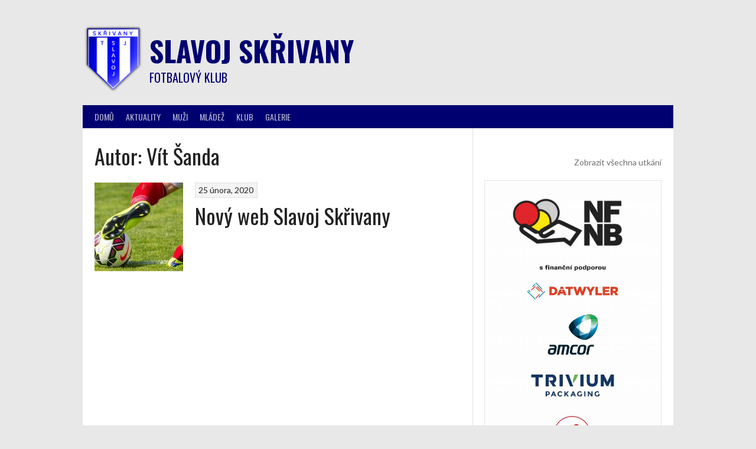

--- FILE ---
content_type: text/html; charset=UTF-8
request_url: https://slavojskrivany.cz/author/sanda-vitekgmail-com/
body_size: 9015
content:
<!DOCTYPE html>
<html lang="cs">
<head>
<meta charset="UTF-8">
<meta name="viewport" content="width=device-width, initial-scale=1">
<link rel="profile" href="https://gmpg.org/xfn/11">
<link rel="pingback" href="https://slavojskrivany.cz/xmlrpc.php">
<title>Vít Šanda &#8211; Slavoj Skřivany</title>
<link rel='dns-prefetch' href='//fonts.googleapis.com' />
<link rel='dns-prefetch' href='//s.w.org' />
<link rel="alternate" type="application/rss+xml" title="Slavoj Skřivany &raquo; RSS zdroj" href="https://slavojskrivany.cz/feed/" />
<link rel="alternate" type="application/rss+xml" title="Slavoj Skřivany &raquo; RSS komentářů" href="https://slavojskrivany.cz/comments/feed/" />
<link rel="alternate" type="application/rss+xml" title="Slavoj Skřivany &raquo; RSS pro autora Vít Šanda" href="https://slavojskrivany.cz/author/sanda-vitekgmail-com/feed/" />
		<script type="text/javascript">
			window._wpemojiSettings = {"baseUrl":"https:\/\/s.w.org\/images\/core\/emoji\/13.0.0\/72x72\/","ext":".png","svgUrl":"https:\/\/s.w.org\/images\/core\/emoji\/13.0.0\/svg\/","svgExt":".svg","source":{"concatemoji":"https:\/\/slavojskrivany.cz\/wp-includes\/js\/wp-emoji-release.min.js?ver=5.5.3"}};
			!function(e,a,t){var r,n,o,i,p=a.createElement("canvas"),s=p.getContext&&p.getContext("2d");function c(e,t){var a=String.fromCharCode;s.clearRect(0,0,p.width,p.height),s.fillText(a.apply(this,e),0,0);var r=p.toDataURL();return s.clearRect(0,0,p.width,p.height),s.fillText(a.apply(this,t),0,0),r===p.toDataURL()}function l(e){if(!s||!s.fillText)return!1;switch(s.textBaseline="top",s.font="600 32px Arial",e){case"flag":return!c([127987,65039,8205,9895,65039],[127987,65039,8203,9895,65039])&&(!c([55356,56826,55356,56819],[55356,56826,8203,55356,56819])&&!c([55356,57332,56128,56423,56128,56418,56128,56421,56128,56430,56128,56423,56128,56447],[55356,57332,8203,56128,56423,8203,56128,56418,8203,56128,56421,8203,56128,56430,8203,56128,56423,8203,56128,56447]));case"emoji":return!c([55357,56424,8205,55356,57212],[55357,56424,8203,55356,57212])}return!1}function d(e){var t=a.createElement("script");t.src=e,t.defer=t.type="text/javascript",a.getElementsByTagName("head")[0].appendChild(t)}for(i=Array("flag","emoji"),t.supports={everything:!0,everythingExceptFlag:!0},o=0;o<i.length;o++)t.supports[i[o]]=l(i[o]),t.supports.everything=t.supports.everything&&t.supports[i[o]],"flag"!==i[o]&&(t.supports.everythingExceptFlag=t.supports.everythingExceptFlag&&t.supports[i[o]]);t.supports.everythingExceptFlag=t.supports.everythingExceptFlag&&!t.supports.flag,t.DOMReady=!1,t.readyCallback=function(){t.DOMReady=!0},t.supports.everything||(n=function(){t.readyCallback()},a.addEventListener?(a.addEventListener("DOMContentLoaded",n,!1),e.addEventListener("load",n,!1)):(e.attachEvent("onload",n),a.attachEvent("onreadystatechange",function(){"complete"===a.readyState&&t.readyCallback()})),(r=t.source||{}).concatemoji?d(r.concatemoji):r.wpemoji&&r.twemoji&&(d(r.twemoji),d(r.wpemoji)))}(window,document,window._wpemojiSettings);
		</script>
		<style type="text/css">
img.wp-smiley,
img.emoji {
	display: inline !important;
	border: none !important;
	box-shadow: none !important;
	height: 1em !important;
	width: 1em !important;
	margin: 0 .07em !important;
	vertical-align: -0.1em !important;
	background: none !important;
	padding: 0 !important;
}
</style>
	<link rel='stylesheet' id='wp-block-library-css'  href='https://slavojskrivany.cz/wp-includes/css/dist/block-library/style.min.css?ver=5.5.3' type='text/css' media='all' />
<style id='wp-block-library-inline-css' type='text/css'>
.has-text-align-justify{text-align:justify;}
</style>
<link rel='stylesheet' id='foobox-free-min-css'  href='https://slavojskrivany.cz/wp-content/plugins/foobox-image-lightbox/free/css/foobox.free.min.css?ver=2.7.8' type='text/css' media='all' />
<link rel='stylesheet' id='mi-owl-css-css'  href='https://slavojskrivany.cz/wp-content/plugins/mi-logo-slider/public/css/owl.carousel.css?ver=1.0.0' type='text/css' media='all' />
<link rel='stylesheet' id='mi-logo-slider-css'  href='https://slavojskrivany.cz/wp-content/plugins/mi-logo-slider/public/css/mi-plugin-public.css?ver=1.0.0' type='text/css' media='all' />
<link rel='stylesheet' id='dashicons-css'  href='https://slavojskrivany.cz/wp-includes/css/dashicons.min.css?ver=5.5.3' type='text/css' media='all' />
<link rel='stylesheet' id='sportspress-general-css'  href='//slavojskrivany.cz/wp-content/plugins/sportspress/assets/css/sportspress.css?ver=2.6.20' type='text/css' media='all' />
<link rel='stylesheet' id='sportspress-icons-css'  href='//slavojskrivany.cz/wp-content/plugins/sportspress/assets/css/icons.css?ver=2.6.8' type='text/css' media='all' />
<link rel='stylesheet' id='widgetopts-styles-css'  href='https://slavojskrivany.cz/wp-content/plugins/widget-options/assets/css/widget-options.css' type='text/css' media='all' />
<link rel='stylesheet' id='tooltip-css'  href='https://slavojskrivany.cz/wp-content/plugins/wp-poll/assets/tool-tip.min.css?ver=5.5.3' type='text/css' media='all' />
<link rel='stylesheet' id='icofont-css'  href='https://slavojskrivany.cz/wp-content/plugins/wp-poll/assets/fonts/icofont.min.css?ver=5.5.3' type='text/css' media='all' />
<link rel='stylesheet' id='wpp_checkbox-css'  href='https://slavojskrivany.cz/wp-content/plugins/wp-poll/assets/front/css/checkbox.css?ver=3.2.2' type='text/css' media='all' />
<link rel='stylesheet' id='wpp_style-css'  href='https://slavojskrivany.cz/wp-content/plugins/wp-poll/assets/front/css/style.css?ver=3.2.2' type='text/css' media='all' />
<link rel='stylesheet' id='wpos-slick-style-css'  href='https://slavojskrivany.cz/wp-content/plugins/wp-responsive-recent-post-slider/assets/css/slick.css?ver=2.2.5' type='text/css' media='all' />
<link rel='stylesheet' id='wppsac-public-style-css'  href='https://slavojskrivany.cz/wp-content/plugins/wp-responsive-recent-post-slider/assets/css/recent-post-style.css?ver=2.2.5' type='text/css' media='all' />
<link rel='stylesheet' id='rookie-lato-css'  href='//fonts.googleapis.com/css?family=Lato%3A400%2C700%2C400italic%2C700italic&#038;subset=latin-ext&#038;ver=5.5.3' type='text/css' media='all' />
<link rel='stylesheet' id='rookie-oswald-css'  href='//fonts.googleapis.com/css?family=Oswald%3A400%2C700&#038;subset=latin-ext&#038;ver=5.5.3' type='text/css' media='all' />
<link rel='stylesheet' id='rookie-framework-style-css'  href='https://slavojskrivany.cz/wp-content/themes/rookie/framework.css?ver=5.5.3' type='text/css' media='all' />
<link rel='stylesheet' id='rookie-style-css'  href='https://slavojskrivany.cz/wp-content/themes/rookie/style.css?ver=5.5.3' type='text/css' media='all' />
<link rel='stylesheet' id='jetpack_css-css'  href='https://slavojskrivany.cz/wp-content/plugins/jetpack/css/jetpack.css?ver=9.3.1' type='text/css' media='all' />
<style type="text/css"></style>	<style type="text/css"> /* Rookie Custom Layout */
	@media screen and (min-width: 1025px) {
		.site-header, .site-content, .site-footer, .site-info {
			width: 1000px; }
	}
	</style>
		<style type="text/css"> /* Rookie Custom Colors */
	.site-content,
	.main-navigation .nav-menu > .menu-item-has-children:hover > a,
	.main-navigation li.menu-item-has-children:hover a,
	.main-navigation ul ul { background: #ffffff; }
	pre,
	code,
	kbd,
	tt,
	var,
	table,
	.main-navigation li.menu-item-has-children:hover a:hover,
	.main-navigation ul ul li.page_item_has_children:hover > a,
	.entry-footer-links,
	.comment-content,
	.sp-table-wrapper .dataTables_paginate,
	.sp-event-staff,
	.sp-template-countdown .event-name,
	.sp-template-countdown .event-venue,
	.sp-template-countdown .event-league,
	.sp-template-countdown time span,
	.sp-template-details dl,
	.mega-slider__row,
	.woocommerce .woocommerce-breadcrumb,
	.woocommerce-page .woocommerce-breadcrumb,
	.opta-widget-container form {
		background: #f4f4f4; }
	.comment-content:after {
		border-right-color: #f4f4f4; }
	.widget_calendar #today,
	.sp-highlight,
	.sp-template-event-calendar #today,
	.sp-template-event-blocks .event-title,
	.mega-slider__row:hover {
		background: #ffffff; }
	.sp-tournament-bracket .sp-team .sp-team-name:before {
		border-left-color: #ffffff;
		border-right-color: #ffffff; }
	.sp-tournament-bracket .sp-event {
		border-color: #ffffff !important; }
	caption,
	.main-navigation,
	.site-footer,
	.sp-heading,
	.sp-table-caption,
	.sp-template-gallery .gallery-caption,
	.sp-template-event-logos .sp-team-result,
	.sp-statistic-bar,
	.opta-widget-container h2 {
		background: #000070; }
	pre,
	code,
	kbd,
	tt,
	var,
	table,
	th,
	td,
	tbody td,
	th:first-child, td:first-child,
	th:last-child, td:last-child,
	input[type="text"],
	input[type="email"],
	input[type="url"],
	input[type="password"],
	input[type="search"],
	textarea,
	.entry-footer-links,
	.comment-metadata .edit-link,
	.comment-content,
	.sp-table-wrapper .dataTables_paginate,
	.sp-event-staff,
	.sp-template-countdown .event-name,
	.sp-template-countdown .event-venue,
	.sp-template-countdown .event-league,
	.sp-template-countdown time span,
	.sp-template-countdown time span:first-child,
	.sp-template-event-blocks .event-title,
	.sp-template-details dl,
	.sp-template-tournament-bracket table,
	.sp-template-tournament-bracket thead th,
	.mega-slider_row,
	.woocommerce .woocommerce-breadcrumb,
	.woocommerce-page .woocommerce-breadcrumb,
	.opta-widget-container form {
		border-color: #e0e0e0; }
	.comment-content:before {
		border-right-color: #e0e0e0; }
	.sp-tab-menu {
		border-bottom-color: #e0e0e0; }
	body,
	button,
	input,
	select,
	textarea,
	.main-navigation .nav-menu > .menu-item-has-children:hover > a,
	.main-navigation ul ul a,
	.widget_recent_entries ul li:before,
	.widget_pages ul li:before,
	.widget_categories ul li:before,
	.widget_archive ul li:before,
	.widget_recent_comments ul li:before,
	.widget_nav_menu ul li:before,
	.widget_links ul li:before,
	.widget_meta ul li:before,
	.entry-title a,
	a .entry-title,
	.page-title a,
	a .page-title,
	.entry-title a:hover,
	a:hover .entry-title,
	.page-title a:hover,
	a:hover .page-title:hover,
	.woocommerce ul.products li.product h3,
	.woocommerce-page ul.products li.product h3 {
		color: #222222; }
	pre,
	code,
	kbd,
	tt,
	var,
	table,
	.main-navigation li.menu-item-has-children:hover a:hover,
	.main-navigation ul ul li.page_item_has_children:hover > a,
	.entry-meta,
	.entry-footer-links,
	.comment-content,
	.sp-data-table,
	.site-footer .sp-data-table,
	.sp-table-wrapper .dataTables_paginate,
	.sp-template,
	.sp-template-countdown .event-venue,
	.sp-template-countdown .event-league,
	.sp-template-countdown .event-name a,
	.sp-template-countdown time span,
	.sp-template-details dl,
	.sp-template-event-blocks .event-title,
	.sp-template-event-blocks .event-title a,
	.sp-tournament-bracket .sp-event .sp-event-date,
	.mega-slider,
	.woocommerce .woocommerce-breadcrumb,
	.woocommerce-page .woocommerce-breadcrumb {
		color: #222222; }
	.widget_recent_entries ul li a,
	.widget_pages ul li a,
	.widget_categories ul li a,
	.widget_archive ul li a,
	.widget_recent_comments ul li a,
	.widget_nav_menu ul li a,
	.widget_links ul li a,
	.widget_meta ul li a,
	.widget_calendar #prev a,
	.widget_calendar #next a,
	.nav-links a,
	.comment-metadata a,
	.comment-body .reply a,
	.wp-caption-text,
	.sp-view-all-link,
	.sp-template-event-calendar #prev a,
	.sp-template-event-calendar #next a,
	.sp-template-tournament-bracket .sp-event-venue,
	.woocommerce .woocommerce-breadcrumb,
	.woocommerce-page .woocommerce-breadcrumb,
	.woocommerce .woocommerce-breadcrumb a,
	.woocommerce-page .woocommerce-breadcrumb a {
		color: #8b8b8b; }
	caption,
	button,
	input[type="button"],
	input[type="reset"],
	input[type="submit"],
	.main-navigation .nav-menu > li:hover > a,
	.main-navigation.toggled .menu-toggle,
	.site-footer,
	.sp-template .gallery-caption,
	.sp-template .gallery-caption a,
	.sp-heading,
	.sp-heading:hover,
	.sp-heading a:hover,
	.sp-table-caption,
	.sp-template-event-logos .sp-team-result,
	.sp-template-tournament-bracket .sp-result,
	.single-sp_player .entry-header .entry-title strong {
		color: #ffffff; }
	.main-navigation a,
	.main-navigation .menu-toggle {
		color: rgba(255, 255, 255, 0.7); }
	a,
	blockquote:before,
	q:before,
	.main-navigation ul ul .current-menu-item > a,
	.main-navigation ul ul .current-menu-parent > a,
	.main-navigation ul ul .current-menu-ancestor > a,
	.main-navigation ul ul .current_page_item > a,
	.main-navigation ul ul .current_page_parent > a,
	.main-navigation ul ul .current_page_ancestor > a,
	.main-navigation li.menu-item-has-children:hover ul .current-menu-item > a:hover,
	.main-navigation li.menu-item-has-children:hover ul .current-menu-parent > a:hover,
	.main-navigation li.menu-item-has-children:hover ul .current-menu-ancestor > a:hover,
	.main-navigation li.menu-item-has-children:hover ul .current_page_item > a:hover,
	.main-navigation li.menu-item-has-children:hover ul .current_page_parent > a:hover,
	.main-navigation li.menu-item-has-children:hover ul .current_page_ancestor > a:hover,
	.widget_recent_entries ul li a:hover,
	.widget_pages ul li a:hover,
	.widget_categories ul li a:hover,
	.widget_archive ul li a:hover,
	.widget_recent_comments ul li a:hover,
	.widget_nav_menu ul li a:hover,
	.widget_links ul li a:hover,
	.widget_meta ul li a:hover,
	.widget_calendar #prev a:hover,
	.widget_calendar #next a:hover,
	.nav-links a:hover,
	.sticky .entry-title:before,
	.comment-metadata a:hover,
	.comment-body .reply a:hover,
	.sp-view-all-link:hover,
	.sp-template-event-calendar #prev a:hover,
	.sp-template-event-calendar #next a:hover,
	.single-sp_staff .entry-header .entry-title strong,
	.sp-message {
		color: #707070; }
	cite:before,
	button,
	input[type="button"],
	input[type="reset"],
	input[type="submit"],
	.main-navigation .nav-menu > li:hover > a,
	.main-navigation .search-form .search-submit:hover,
	.nav-links .meta-nav,
	.entry-footer a,
	.sp-template-player-gallery .gallery-item strong,
	.sp-template-tournament-bracket .sp-result,
	.single-sp_player .entry-header .entry-title strong,
	.sp-statistic-bar-fill,
	.mega-slider__row--active,
	.mega-slider__row--active:hover {
		background: #707070; }
	.sp-message {
		border-color: #707070; }
	caption,
	.sp-table-caption,
	.opta-widget-container h2 {
		border-top-color: #707070; }
	.sp-tab-menu-item-active a {
		border-bottom-color: #707070; }
	button:hover,
	input[type="button"]:hover,
	input[type="reset"]:hover,
	input[type="submit"]:hover,
	button:focus,
	input[type="button"]:focus,
	input[type="reset"]:focus,
	input[type="submit"]:focus,
	button:active,
	input[type="button"]:active,
	input[type="reset"]:active,
	input[type="submit"]:active,
	.entry-footer a:hover,
	.nav-links a:hover .meta-nav,
	.sp-template-tournament-bracket .sp-event-title:hover .sp-result {
		background: #525252; }
	.widget_search .search-submit {
		border-color: #525252; }
	a:hover {
		color: #525252; }
	.sp-template-event-logos {
		color: inherit; }
	.sp-footer-sponsors .sp-sponsors {
		border-color: #e0e0e0; }
	@media screen and (max-width: 600px) {
		.main-navigation .nav-menu > li:hover > a,
		.main-navigation ul ul li.page_item_has_children:hover > a {
			color: #ffffff;
			background: transparent; }
		.main-navigation .nav-menu li a:hover,
		.main-navigation .search-form .search-submit {
			color: #ffffff;
			background: #707070; }
		.main-navigation .nav-menu > .menu-item-has-children:hover > a,
		.main-navigation li.menu-item-has-children:hover a {
			background: transparent; }
		.main-navigation ul ul {
			background: rgba(0, 0, 0, 0.1); }
		.main-navigation .nav-menu > .menu-item-has-children:hover > a:hover,
		.main-navigation li.menu-item-has-children:hover a:hover {
			background: #707070;
			color: #fff;
		}
		.main-navigation ul ul a,
		.main-navigation .nav-menu > .menu-item-has-children:hover > a {
			color: rgba(255, 255, 255, 0.7); }
		.main-navigation .nav-menu > .current-menu-item > a,
		.main-navigation .nav-menu > .current-menu-parent > a,
		.main-navigation .nav-menu > .current-menu-ancestor > a,
		.main-navigation .nav-menu > .current_page_item > a,
		.main-navigation .nav-menu > .current_page_parent > a,
		.main-navigation .nav-menu > .current_page_ancestor > a,
		.main-navigation .nav-menu > .current-menu-item:hover > a,
		.main-navigation .nav-menu > .current-menu-parent:hover > a,
		.main-navigation .nav-menu > .current-menu-ancestor:hover > a,
		.main-navigation .nav-menu > .current_page_item:hover > a,
		.main-navigation .nav-menu > .current_page_parent:hover > a,
		.main-navigation .nav-menu > .current_page_ancestor:hover > a,
		.main-navigation ul ul .current-menu-parent > a,
		.main-navigation ul ul .current-menu-ancestor > a,
		.main-navigation ul ul .current_page_parent > a,
		.main-navigation ul ul .current_page_ancestor > a,
		.main-navigation li.menu-item-has-children:hover ul .current-menu-item > a:hover,
		.main-navigation li.menu-item-has-children:hover ul .current-menu-parent > a:hover,
		.main-navigation li.menu-item-has-children:hover ul .current-menu-ancestor > a:hover,
		.main-navigation li.menu-item-has-children:hover ul .current_page_item > a:hover,
		.main-navigation li.menu-item-has-children:hover ul .current_page_parent > a:hover,
		.main-navigation li.menu-item-has-children:hover ul .current_page_ancestor > a:hover {
			color: #fff;
		}
	}
	@media screen and (min-width: 601px) {
		.content-area,
		.widecolumn {
			box-shadow: 1px 0 0 #e0e0e0;
		}
		.widget-area {
			box-shadow: inset 1px 0 0 #e0e0e0; }
		.widget-area-left {
			box-shadow: inset -1px 0 0 #e0e0e0; }
		.rtl .content-area,
		.rtl .widecolumn {
			box-shadow: -1px 0 0 #e0e0e0;
		}

		.rtl .widget-area,
		.rtl .widget-area-left {
			box-shadow: inset -1px 0 0 #e0e0e0; }
		.rtl .widget-area-right {
			box-shadow: inset 1px 0 0 #e0e0e0; }
	}
	@media screen and (max-width: 1199px) {
		.social-sidebar {
			box-shadow: inset 0 1px 0 #e0e0e0; }
	}

	
	</style>
	<script type='text/javascript' src='https://slavojskrivany.cz/wp-includes/js/jquery/jquery.js?ver=1.12.4-wp' id='jquery-core-js'></script>
<script type='text/javascript' src='https://slavojskrivany.cz/wp-content/plugins/mi-logo-slider/public/js/owl.carousel.js?ver=1.0.0' id='mi-owl-js-js'></script>
<script type='text/javascript' src='https://slavojskrivany.cz/wp-content/plugins/mi-logo-slider/public/js/mi-plugin-public.js?ver=1.0.0' id='mi-logo-default-script-js'></script>
<script type='text/javascript' src='https://slavojskrivany.cz/wp-content/plugins/wp-poll/assets/front/js/svgcheckbx.js?ver=3.2.2' id='wpp_checkbox_js-js'></script>
<script type='text/javascript' id='wpp_js-js-extra'>
/* <![CDATA[ */
var wpp_object = {"ajaxurl":"https:\/\/slavojskrivany.cz\/wp-admin\/admin-ajax.php","copyText":"Copied !","voteText":"Hlas(u)"};
/* ]]> */
</script>
<script type='text/javascript' src='https://slavojskrivany.cz/wp-content/plugins/wp-poll/assets/front/js/scripts.js?ver=3.2.2' id='wpp_js-js'></script>
<script type='text/javascript' id='foobox-free-min-js-before'>
/* Run FooBox FREE (v2.7.8) */
var FOOBOX = window.FOOBOX = {
	ready: true,
	preloadFont: false,
	disableOthers: false,
	o: {wordpress: { enabled: true }, countMessage:'image %index of %total', excludes:'.fbx-link,.nofoobox,.nolightbox,a[href*="pinterest.com/pin/create/button/"]', affiliate : { enabled: false }},
	selectors: [
		".gallery", ".wp-block-gallery", ".wp-caption", ".wp-block-image", "a:has(img[class*=wp-image-])", ".post a:has(img[class*=wp-image-])", ".foobox"
	],
	pre: function( $ ){
		// Custom JavaScript (Pre)
		
	},
	post: function( $ ){
		// Custom JavaScript (Post)
		
		// Custom Captions Code
		
	},
	custom: function( $ ){
		// Custom Extra JS
		
	}
};
</script>
<script type='text/javascript' src='https://slavojskrivany.cz/wp-content/plugins/foobox-image-lightbox/free/js/foobox.free.min.js?ver=2.7.8' id='foobox-free-min-js'></script>
<link rel="https://api.w.org/" href="https://slavojskrivany.cz/wp-json/" /><link rel="alternate" type="application/json" href="https://slavojskrivany.cz/wp-json/wp/v2/users/4" /><link rel="EditURI" type="application/rsd+xml" title="RSD" href="https://slavojskrivany.cz/xmlrpc.php?rsd" />
<link rel="wlwmanifest" type="application/wlwmanifest+xml" href="https://slavojskrivany.cz/wp-includes/wlwmanifest.xml" /> 
<meta name="generator" content="WordPress 5.5.3" />
<meta name="generator" content="SportsPress 2.6.20" />
<style type='text/css'>img#wpstats{display:none}</style><link rel="icon" href="https://slavojskrivany.cz/wp-content/uploads/2020/09/cropped-logo-875x1024-1-32x32.png" sizes="32x32" />
<link rel="icon" href="https://slavojskrivany.cz/wp-content/uploads/2020/09/cropped-logo-875x1024-1-192x192.png" sizes="192x192" />
<link rel="apple-touch-icon" href="https://slavojskrivany.cz/wp-content/uploads/2020/09/cropped-logo-875x1024-1-180x180.png" />
<meta name="msapplication-TileImage" content="https://slavojskrivany.cz/wp-content/uploads/2020/09/cropped-logo-875x1024-1-270x270.png" />
		<style type="text/css" id="wp-custom-css">
			.site-content {
	box-shadow: none;}

.site-footer .footer-widget-region:last-child{width:33%;}

.site-footer .footer-widget-region:first-child{text-align:center;}

.widget_recent_entries ul{text-align:left;}

.site-footer .footer-widget-region{text-align:center;}

.article-content{display:none;}		</style>
		</head>

<body data-rsssl=1 class="archive author author-sanda-vitekgmail-com author-4 cooltimeline-body">
<div class="sp-header"></div>
<div id="page" class="hfeed site">
  <a class="skip-link screen-reader-text" href="#content">Skip to content</a>

  <header id="masthead" class="site-header" role="banner">
    <div class="header-wrapper">
      		<div class="header-area header-area-has-logo">
					<div class="header-inner">
				<div class="site-branding">
		<div class="site-identity">
						<a class="site-logo" href="https://slavojskrivany.cz/" rel="home"><img src="https://slavojskrivany.cz/wp-content/uploads/2020/02/logo.png" alt="Slavoj Skřivany"></a>
									<hgroup class="site-hgroup" style="color: #000070">
				<h1 class="site-title"><a href="https://slavojskrivany.cz/" rel="home">Slavoj Skřivany</a></h1>
				<h2 class="site-description">Fotbalový klub</h2>
			</hgroup>
					</div>
	</div><!-- .site-branding -->
		<div class="site-menu">
		<nav id="site-navigation" class="main-navigation" role="navigation">
			<button class="menu-toggle" aria-controls="menu" aria-expanded="false"><span class="dashicons dashicons-menu"></span></button>
			<div class="menu-primary-menu-container"><ul id="menu-primary-menu" class="menu"><li id="menu-item-53" class="menu-item menu-item-type-post_type menu-item-object-page menu-item-home menu-item-53"><a href="https://slavojskrivany.cz/">Domů</a></li>
<li id="menu-item-138" class="menu-item menu-item-type-taxonomy menu-item-object-category menu-item-138"><a href="https://slavojskrivany.cz/category/aktuality/">Aktuality</a></li>
<li id="menu-item-144" class="menu-item menu-item-type-post_type menu-item-object-page menu-item-has-children menu-item-144"><a href="https://slavojskrivany.cz/muzi/">Muži</a>
<ul class="sub-menu">
	<li id="menu-item-146" class="menu-item menu-item-type-post_type menu-item-object-page menu-item-146"><a href="https://slavojskrivany.cz/a-tym/">A tým</a></li>
	<li id="menu-item-145" class="menu-item menu-item-type-post_type menu-item-object-page menu-item-145"><a href="https://slavojskrivany.cz/b-tym/">B tým</a></li>
</ul>
</li>
<li id="menu-item-143" class="menu-item menu-item-type-post_type menu-item-object-page menu-item-has-children menu-item-143"><a href="https://slavojskrivany.cz/mladez/">Mládež</a>
<ul class="sub-menu">
	<li id="menu-item-153" class="menu-item menu-item-type-post_type menu-item-object-page menu-item-153"><a href="https://slavojskrivany.cz/dorost/">Dorost</a></li>
	<li id="menu-item-3130" class="menu-item menu-item-type-post_type menu-item-object-page menu-item-3130"><a href="https://slavojskrivany.cz/starsi-zaci/">Starší žáci</a></li>
	<li id="menu-item-151" class="menu-item menu-item-type-post_type menu-item-object-page menu-item-151"><a href="https://slavojskrivany.cz/mladsi-zaci/">Mladší žáci</a></li>
	<li id="menu-item-3136" class="menu-item menu-item-type-post_type menu-item-object-page menu-item-3136"><a href="https://slavojskrivany.cz/starsi-pripravka/">Starší přípravka</a></li>
	<li id="menu-item-150" class="menu-item menu-item-type-post_type menu-item-object-page menu-item-150"><a href="https://slavojskrivany.cz/elevove/">Mladší přípravka</a></li>
	<li id="menu-item-3135" class="menu-item menu-item-type-post_type menu-item-object-page menu-item-3135"><a href="https://slavojskrivany.cz/minipripravka/">Minipřípravka</a></li>
</ul>
</li>
<li id="menu-item-139" class="menu-item menu-item-type-post_type menu-item-object-page menu-item-has-children menu-item-139"><a href="https://slavojskrivany.cz/klub/">Klub</a>
<ul class="sub-menu">
	<li id="menu-item-141" class="menu-item menu-item-type-post_type menu-item-object-page menu-item-141"><a href="https://slavojskrivany.cz/kontakty/">Kontakty</a></li>
	<li id="menu-item-140" class="menu-item menu-item-type-post_type menu-item-object-page menu-item-140"><a href="https://slavojskrivany.cz/historie/">Historie</a></li>
	<li id="menu-item-754" class="menu-item menu-item-type-post_type menu-item-object-page menu-item-754"><a href="https://slavojskrivany.cz/stadion/">Stadion</a></li>
</ul>
</li>
<li id="menu-item-351" class="menu-item menu-item-type-taxonomy menu-item-object-category menu-item-351"><a href="https://slavojskrivany.cz/category/galerie/">Galerie</a></li>
</ul></div>					</nav><!-- #site-navigation -->
	</div><!-- .site-menu -->
			</div><!-- .header-inner -->
			</div><!-- .header-area -->
	    </div><!-- .header-wrapper -->
  </header><!-- #masthead -->

  <div id="content" class="site-content">
    <div class="content-wrapper">
      
	<div id="primary" class="content-area content-area-right-sidebar">
		<main id="main" class="site-main" role="main">

		
			<header class="page-header entry-header">
				<h1 class="page-title entry-title">Autor: <span>Vít Šanda</span></h1>			</header><!-- .page-header -->

						
				
<article id="post-74" class="post-74 post type-post status-publish format-standard has-post-thumbnail hentry category-aktuality">
			<a class="article-thumbnail" href="https://slavojskrivany.cz/2020/02/novy-web-slavoje-skrivany/">
			<img width="150" height="150" src="https://slavojskrivany.cz/wp-content/uploads/2020/02/a8c6ad80897a34409eda1641b187a148_extract125019201080_resize680383_-150x150.jpg" class="attachment-thumbnail size-thumbnail wp-post-image" alt="" loading="lazy" srcset="https://slavojskrivany.cz/wp-content/uploads/2020/02/a8c6ad80897a34409eda1641b187a148_extract125019201080_resize680383_-150x150.jpg 150w, https://slavojskrivany.cz/wp-content/uploads/2020/02/a8c6ad80897a34409eda1641b187a148_extract125019201080_resize680383_-300x300.jpg 300w" sizes="(max-width: 150px) 100vw, 150px" />		</a>
	
	<div class="single-article">
		<header class="article-header">
							<div class="article-details">
										<span class="posted-on"><a href="https://slavojskrivany.cz/2020/02/novy-web-slavoje-skrivany/" rel="bookmark"><time class="entry-date published" datetime="2020-02-25T19:31:46+01:00">25 února, 2020</time><time class="updated" datetime="2020-03-07T08:53:12+01:00">7 března, 2020</time></a></span>									</div>
						
			<h1 class="entry-title"><a href="https://slavojskrivany.cz/2020/02/novy-web-slavoje-skrivany/" rel="bookmark">Nový web Slavoj Skřivany</a></h1>		</header><!-- .article-header -->

		<div class="entry-content article-content">
			
<p class="has-medium-font-size">Začátkem roku 2020 jsme pro vás spustili nové stránky fotbalového klubu &#8211; TJ SLAVOJ SKŘIVANY</p>



<p></p>

					</div><!-- .entry-content -->

			</div>
</article><!-- #post-## -->
				
			
			
		
		</main><!-- #main -->
	</div><!-- #primary -->

<div id="secondary" class="widget-area widget-area-right" role="complementary">
    <div class="sp-widget-align-none"><aside id="sportspress-countdown-2" class="widget widget_sportspress widget_countdown widget_sp_countdown"></aside></div><div class="sp-widget-align-none"><aside id="sportspress-event-blocks-9" class="widget widget_sportspress widget_sp_event_blocks"><div class="sp-template sp-template-event-blocks">
	<div class="sp-table-wrapper">
		<table class="sp-event-blocks sp-data-table sp-paginated-table" data-sp-rows="5">
			<thead><tr><th></th></tr></thead> 			<tbody>
							</tbody>
		</table>
	</div>
	<div class="sp-calendar-link sp-view-all-link"><a href="https://slavojskrivany.cz/calendar/kalendar/">Zobrazit všechna utkání</a></div></div>
</aside></div><aside id="text-10" class="extendedwopts-hide extendedwopts-desktop widget widget_text">			<div class="textwidget"><div class="mi-logo-slider-plugin  mi-logo-horizontal-slider">
    <div class=" mi-owl-carousel mi-logo mi-owl--dots-hidden  mi-logo mi-owl--nav-hidden mi-logo-slider-plugin mi-logo-container-9223372036854775807  mi-logo-layout-box mi-logo-display-horizontal-slider  "
         data-owl-options='{"loop":true,"nav":true,"responsiveClass":true,"autoplay":1,"navSpeed":500,"dotsSpeed":500 ,"autoplaySpeed":500,"autoplayTimeout":800,"responsive":{"0":{"items":1},"480":{"items":2},"768":{"items":3},"992":{"items":4},"1200":{"items":3}}}'>
                        <a rel="nofollow noopener noreferrer" href="http://www.skrivany.cz" target="_blank">
                    <div class="mi-logo__item mi-logo-col-xxs-1  mi-logo-col-xs-2  mi-logo-col-sm-3  mi-logo-col-md-4  mi-logo-col-lg-3">
    <div class="mi-logo__style-default mi_logo_generate_class-9223372036854775807">
        <div class="mi-logo__image"  >
            <img src="https://slavojskrivany.cz/wp-content/uploads/2020/02/skrivany.png" alt="skrivany">
        </div>
    </div>
</div>


                </a>

                                <a rel="nofollow noopener noreferrer" href="http://www.sloupno.cz" target="_blank">
                    <div class="mi-logo__item mi-logo-col-xxs-1  mi-logo-col-xs-2  mi-logo-col-sm-3  mi-logo-col-md-4  mi-logo-col-lg-3">
    <div class="mi-logo__style-default mi_logo_generate_class-9223372036854775807">
        <div class="mi-logo__image"  >
            <img src="https://slavojskrivany.cz/wp-content/uploads/2020/03/Sloupno_HK_CZ_CoA.jpg" alt="obec-sloupno">
        </div>
    </div>
</div>


                </a>

                                <a rel="nofollow noopener noreferrer" href="http://www.hortex.cz" target="_blank">
                    <div class="mi-logo__item mi-logo-col-xxs-1  mi-logo-col-xs-2  mi-logo-col-sm-3  mi-logo-col-md-4  mi-logo-col-lg-3">
    <div class="mi-logo__style-default mi_logo_generate_class-9223372036854775807">
        <div class="mi-logo__image"  >
            <img src="https://slavojskrivany.cz/wp-content/uploads/2020/03/logo_hortex-copy.jpg" alt="hortex-logo">
        </div>
    </div>
</div>


                </a>

                                <a rel="nofollow noopener noreferrer" href="https://facr.fotbal.cz" target="_blank">
                    <div class="mi-logo__item mi-logo-col-xxs-1  mi-logo-col-xs-2  mi-logo-col-sm-3  mi-logo-col-md-4  mi-logo-col-lg-3">
    <div class="mi-logo__style-default mi_logo_generate_class-9223372036854775807">
        <div class="mi-logo__image"  >
            <img src="https://slavojskrivany.cz/wp-content/uploads/2020/03/d7ca79db8a03372da81beec173173246_resize600400_.png" alt="facr">
        </div>
    </div>
</div>


                </a>

                                <a rel="nofollow noopener noreferrer" href="https://www.cuscz.cz" target="_blank">
                    <div class="mi-logo__item mi-logo-col-xxs-1  mi-logo-col-xs-2  mi-logo-col-sm-3  mi-logo-col-md-4  mi-logo-col-lg-3">
    <div class="mi-logo__style-default mi_logo_generate_class-9223372036854775807">
        <div class="mi-logo__image"  >
            <img src="https://slavojskrivany.cz/wp-content/uploads/2020/03/52MzM.png" alt="cus">
        </div>
    </div>
</div>


                </a>

                                <a rel="nofollow noopener noreferrer" href="http://www.msmt.cz" target="_blank">
                    <div class="mi-logo__item mi-logo-col-xxs-1  mi-logo-col-xs-2  mi-logo-col-sm-3  mi-logo-col-md-4  mi-logo-col-lg-3">
    <div class="mi-logo__style-default mi_logo_generate_class-9223372036854775807">
        <div class="mi-logo__image"  >
            <img src="https://slavojskrivany.cz/wp-content/uploads/2020/04/1498.jpg" alt="msmt">
        </div>
    </div>
</div>


                </a>

                                <a rel="nofollow noopener noreferrer" href="http://www.kr-kralovehradecky.cz" target="_blank">
                    <div class="mi-logo__item mi-logo-col-xxs-1  mi-logo-col-xs-2  mi-logo-col-sm-3  mi-logo-col-md-4  mi-logo-col-lg-3">
    <div class="mi-logo__style-default mi_logo_generate_class-9223372036854775807">
        <div class="mi-logo__image"  >
            <img src="https://slavojskrivany.cz/wp-content/uploads/2020/04/log.jpg" alt="kralovehradecky-kraj">
        </div>
    </div>
</div>


                </a>

                                <a rel="nofollow noopener noreferrer" href="https://www.msindustry.cz" target="_blank">
                    <div class="mi-logo__item mi-logo-col-xxs-1  mi-logo-col-xs-2  mi-logo-col-sm-3  mi-logo-col-md-4  mi-logo-col-lg-3">
    <div class="mi-logo__style-default mi_logo_generate_class-9223372036854775807">
        <div class="mi-logo__image"  >
            <img src="https://slavojskrivany.cz/wp-content/uploads/2020/09/IMG-20200924-WA0000.jpg" alt="ms-industry">
        </div>
    </div>
</div>


                </a>

                                <a rel="nofollow noopener noreferrer" href="https://pre-vit-cz" target="_blank">
                    <div class="mi-logo__item mi-logo-col-xxs-1  mi-logo-col-xs-2  mi-logo-col-sm-3  mi-logo-col-md-4  mi-logo-col-lg-3">
    <div class="mi-logo__style-default mi_logo_generate_class-9223372036854775807">
        <div class="mi-logo__image"  >
            <img src="https://slavojskrivany.cz/wp-content/uploads/2021/03/F229DBF6-346C-40B1-A3A3-4298798518B1.png" alt="f229dbf6-346c-40b1-a3a3-4298798518b1">
        </div>
    </div>
</div>


                </a>

                <div class="mi-logo__item mi-logo-col-xxs-1  mi-logo-col-xs-2  mi-logo-col-sm-3  mi-logo-col-md-4  mi-logo-col-lg-3">
    <div class="mi-logo__style-default mi_logo_generate_class-9223372036854775807">
        <div class="mi-logo__image"  >
            <img src="https://slavojskrivany.cz/wp-content/uploads/2022/06/IMG_3541.jpg" alt="img_3541">
        </div>
    </div>
</div>


                <a rel="nofollow noopener noreferrer" href="https://agenturasport.cz" target="_blank">
                    <div class="mi-logo__item mi-logo-col-xxs-1  mi-logo-col-xs-2  mi-logo-col-sm-3  mi-logo-col-md-4  mi-logo-col-lg-3">
    <div class="mi-logo__style-default mi_logo_generate_class-9223372036854775807">
        <div class="mi-logo__image"  >
            <img src="https://slavojskrivany.cz/wp-content/uploads/2023/01/258575405_3056253157995938_6261481955574904347_n.jpg" alt="258575405_3056253157995938_6261481955574904347_n">
        </div>
    </div>
</div>


                </a>

                

    </div>
</div>                    <style>

                        .mi_logo_generate_class-9223372036854775807 .mi-logo__image img {
                            max-width: 150px;
                            max-height: 150px;
                        }

                                                .mi_logo_generate_class-9223372036854775807 {
                            background: ;
                            border-color: ;
                        }

                        
                        .mi-logo-container-9223372036854775807 .mi-owl-prev, .mi-logo-container-9223372036854775807 .mi-owl-next, .mi-logo-container-9223372036854775807 .mi-logo-slick-arrow, .mi-logo-container-9223372036854775807 .mi-owl-dot.active, .mi-logo-container-9223372036854775807 .mi-owl-dot:hover, .mi-logo-container-9223372036854775807 .mi-logo-slick-pagination li.mi-logo-slick-active, .mi-logo-container-9223372036854775807 .mi-logo-slick-pagination li:hover {

                            background: ;
                            color: ;

                        }

                        .mi-logo-container-9223372036854775807 .mi-owl-prev:hover, .mi-logo-container-9223372036854775807 .mi-owl-next:hover, .mi-logo-container-9223372036854775807 .mi-logo-slick-arrow:hover {
                            background: ;
                            color: ;
                        }

                    </style>

                    
</div>
		</aside><aside id="media_image-5" class="widget widget_media_image"><img width="513" height="1024" src="https://slavojskrivany.cz/wp-content/uploads/2025/09/NFNB-logo_firmy-513x1024.jpg" class="image wp-image-3548  attachment-large size-large" alt="" loading="lazy" style="max-width: 100%; height: auto;" srcset="https://slavojskrivany.cz/wp-content/uploads/2025/09/NFNB-logo_firmy-513x1024.jpg 513w, https://slavojskrivany.cz/wp-content/uploads/2025/09/NFNB-logo_firmy-150x300.jpg 150w, https://slavojskrivany.cz/wp-content/uploads/2025/09/NFNB-logo_firmy-768x1534.jpg 768w, https://slavojskrivany.cz/wp-content/uploads/2025/09/NFNB-logo_firmy-769x1536.jpg 769w, https://slavojskrivany.cz/wp-content/uploads/2025/09/NFNB-logo_firmy-1025x2048.jpg 1025w, https://slavojskrivany.cz/wp-content/uploads/2025/09/NFNB-logo_firmy-64x128.jpg 64w, https://slavojskrivany.cz/wp-content/uploads/2025/09/NFNB-logo_firmy-16x32.jpg 16w, https://slavojskrivany.cz/wp-content/uploads/2025/09/NFNB-logo_firmy-scaled.jpg 1281w" sizes="(max-width: 513px) 100vw, 513px" /></aside></div><!-- #secondary -->

    </div><!-- .content-wrapper -->
  </div><!-- #content -->

  <footer id="colophon" class="site-footer" role="contentinfo">
    <div class="footer-wrapper">
      <div class="footer-area">
        <div class="footer-inner">
          <div id="quaternary" class="footer-widgets" role="complementary">
                          <div class="footer-widget-region"><aside id="custom_html-3" class="widget_text widget widget_custom_html"><div class="textwidget custom-html-widget"><iframe src="https://www.facebook.com/plugins/page.php?href=https%3A%2F%2Fwww.facebook.com%2Ffotbalskrivany%2F&tabs&width=300&height=214&small_header=false&adapt_container_width=true&hide_cover=false&show_facepile=true&appId=388078321803533" width="300" height="214" style="border:none;overflow:hidden" scrolling="no" frameborder="0" allowtransparency="true" allow="encrypted-media"></iframe></div></aside></div>
                          <div class="footer-widget-region"><aside id="media_image-3" class="widget widget_media_image"><img width="200" height="234" src="https://slavojskrivany.cz/wp-content/uploads/2020/02/Untitled_Artwork-1-256x300.png" class="image wp-image-176  attachment-200x234 size-200x234" alt="" loading="lazy" style="max-width: 100%; height: auto;" srcset="https://slavojskrivany.cz/wp-content/uploads/2020/02/Untitled_Artwork-1-256x300.png 256w, https://slavojskrivany.cz/wp-content/uploads/2020/02/Untitled_Artwork-1-875x1024.png 875w, https://slavojskrivany.cz/wp-content/uploads/2020/02/Untitled_Artwork-1-768x899.png 768w, https://slavojskrivany.cz/wp-content/uploads/2020/02/Untitled_Artwork-1-1313x1536.png 1313w, https://slavojskrivany.cz/wp-content/uploads/2020/02/Untitled_Artwork-1-1750x2048.png 1750w, https://slavojskrivany.cz/wp-content/uploads/2020/02/Untitled_Artwork-1-109x128.png 109w, https://slavojskrivany.cz/wp-content/uploads/2020/02/Untitled_Artwork-1-27x32.png 27w, https://slavojskrivany.cz/wp-content/uploads/2020/02/Untitled_Artwork-1.png 1758w" sizes="(max-width: 200px) 100vw, 200px" /></aside></div>
                          <div class="footer-widget-region"><aside id="text-12" class="widget widget_text">			<div class="textwidget"><p><strong>TJ Slavoj Skřivany, z.s.</strong></p>
<p><strong>Sokolská 334</strong></p>
<p><strong>Skřivany</strong></p>
<p><strong>503 52</strong></p>
</div>
		</aside></div>
                      </div>
        </div><!-- .footer-inner -->
      </div><!-- .footer-area -->
    </div><!-- .footer-wrapper -->
  </footer><!-- #colophon -->
</div><!-- #page -->

<div class="site-info">
  <div class="info-wrapper">
    <div class="info-area">
      <div class="info-inner">
        	<div class="site-copyright">
		&copy; 2026 Slavoj Skřivany	</div><!-- .site-copyright -->
		<div class="site-credit">
		<a href="http://themeboy.com/">Designed by ThemeBoy</a>	</div><!-- .site-info -->
	        <a href='http://pre-vit.cz' target='_blank'>
        <br>
        <img src='https://pre-vit.cz/wp-content/uploads/2021/03/F5925895-285D-482A-B086-03F00556137F.png' style='width:140px; height:30px; border:0px; margin:10px;' alt='Pre-Vit'></a>
      </div><!-- .info-inner -->
    </div><!-- .info-area -->
  </div><!-- .info-wrapper -->
</div><!-- .site-info -->

<script type='text/javascript' src='https://slavojskrivany.cz/wp-content/plugins/sportspress/assets/js/jquery.dataTables.min.js?ver=1.10.4' id='jquery-datatables-js'></script>
<script type='text/javascript' id='sportspress-js-extra'>
/* <![CDATA[ */
var localized_strings = {"days":"dny","hrs":"hodiny","mins":"minuty","secs":"sekundy","previous":"P\u0159edchoz\u00ed","next":"Pokra\u010dovat"};
/* ]]> */
</script>
<script type='text/javascript' src='https://slavojskrivany.cz/wp-content/plugins/sportspress/assets/js/sportspress.js?ver=2.6.20' id='sportspress-js'></script>
<script type='text/javascript' src='https://slavojskrivany.cz/wp-content/themes/rookie/js/navigation.js?ver=20120206' id='rookie-navigation-js'></script>
<script type='text/javascript' src='https://slavojskrivany.cz/wp-content/themes/rookie/js/skip-link-focus-fix.js?ver=20130115' id='rookie-skip-link-focus-fix-js'></script>
<script type='text/javascript' src='https://slavojskrivany.cz/wp-content/themes/rookie/js/jquery.timeago.js?ver=1.4.1' id='jquery-timeago-js'></script>
<script type='text/javascript' src='https://slavojskrivany.cz/wp-content/themes/rookie/js/locales/jquery.timeago.cs.js?ver=1.4.1' id='jquery-timeago-cs-js'></script>
<script type='text/javascript' src='https://slavojskrivany.cz/wp-content/themes/rookie/js/scripts.js?ver=0.9' id='rookie-scripts-js'></script>
<script type='text/javascript' src='https://slavojskrivany.cz/wp-includes/js/wp-embed.min.js?ver=5.5.3' id='wp-embed-js'></script>
<script src='https://stats.wp.com/e-202605.js' defer></script>
<script>
	_stq = window._stq || [];
	_stq.push([ 'view', {v:'ext',j:'1:9.3.1',blog:'172877835',post:'0',tz:'1',srv:'slavojskrivany.cz'} ]);
	_stq.push([ 'clickTrackerInit', '172877835', '0' ]);
</script>

</body>
</html>


--- FILE ---
content_type: text/css
request_url: https://slavojskrivany.cz/wp-content/plugins/wp-poll/assets/front/css/style.css?ver=3.2.2
body_size: 4417
content:
@charset "UTF-8";


/**
* Normalize CSS
*/

:after, :before, * {
    -webkit-box-sizing: border-box;
    -moz-box-sizing: border-box;
    box-sizing: border-box;
}

img {
    height: auto;
    max-width: 100%;
}

[class*="wpp-option-list"] {
    max-width: 430px;
    margin-bottom: 30px;
}

table, td, th {
    border: 1px solid rgba(0, 0, 0, .1)
}

table {
    border-collapse: separate;
    border-spacing: 0;
    border-width: 1px 0 0 1px;
    margin: 0 0 1.5em;
    width: 100%
}

th {
    font-weight: 700
}

td, th {
    padding: 8px;
    text-align: left;
    border-width: 0 1px 1px 0
}

.wpp-poll-thumbnail {
    margin-bottom: 25px;
}

.wpp-button {
    display: inline-block;
    line-height: normal;
    padding: 12px 20px;
    background: #000;
    border: 0;
    border-radius: 2px;
    color: #fff;
    transition: 0.3s;
    min-width: 99px;
    outline: none;
    box-shadow: none;
    cursor: pointer;
}

.wpp-poll-title {
    margin: 0 0 30px;
}

.wpp-buttons .wpp-button {
    margin: 0 7px 7px 0;
}

.wpp-button-orange {
    background: #ffb023;
}

.wpp-button-green {
    background: #4CAF50;
}

.wpp-button-red {
    background: #F44336;
}

.wpp-button-blue {
    background: #087fde;
}

.wpp-button:hover, .wpp-button:focus {
    background: #2a2a2a;
    color: #fff;
    box-shadow: 0 10px 20px rgba(0, 0, 0, 0.1);
}

.wpp_poll_title {
    margin-bottom: 15px;
}

.wpp-option-single {
    word-break: break-word;
    position: relative;
    cursor: pointer;
    z-index: 10;
    transition: 0.4s;
}

.wpp-option-single label {
    display: block;
    cursor: pointer;
    font-size: 16px;
    line-height: 26px;
    min-height: 26px;
    font-weight: normal;
    margin: 0 !important;
}


p.wpp-responses {
    margin: 10px 0 20px;
    background: #f1f1f1;
    border-left: 5px solid;
    border-top-right-radius: 5px;
    border-bottom-right-radius: 5px;
    padding: 12px;
    display: none;
    cursor: pointer;
}

p.wpp-responses.display {
    display: block;
}

p.wpp-responses.wpp-error {
    color: #000;
    background: #ff57225c;
}

p.wpp-responses.wpp-warning {
    background: #ffc1075c;
}

p.wpp-responses.wpp-success {
    background: #4caf505c;
}


.wpp-pagination {
    text-align: center;
}

.wpp-pagination > * {
    display: inline-block;
    line-height: normal;
    border: 1px solid #dadada;
    background-color: #fff;
    padding: 6px 14px;
    font-size: 13px;
    border-radius: 3px;
    margin: 0 2px 6px;
    overflow: hidden;
    outline: none !important;
    text-decoration: none;
    color: #777;
    transition: 0.3s;
}

.wpp-pagination > .current,
.entry-content .wpp-pagination > .current,
.wpp-pagination > *:hover,
.entry-content .wpp-pagination > *:hover {
    background: #FF5722;
    border-color: #FF5722;
    color: #fff;
}

.wpp-checkmark svg {
    position: absolute;
    width: 42px;
    height: 42px;
    top: 50%;
    left: 6px;
    pointer-events: none;
    transform: translateY(-50%);
}

.wpp-checkmark svg path {
    stroke-width: 5px;
    stroke-linecap: unset;
    stroke-linejoin: round;
}

/**
* Archive Page
*/

.poll-archive-single {
    padding-bottom: 35px;
    margin-bottom: 35px;
    border-bottom: 1px solid #eee;
}

.poll-archive-single:last-child {
    padding-bottom: 0;
    border-bottom: 0;
}

.poll-archive-single.has-thumbnail .poll-thumb {
    float: left;
    max-width: 150px;
    margin: 0 30px 30px 0;
}

.poll-archive-single.has-thumbnail .poll-summary {
    margin-left: 170px;
}

.poll-archive-single .poll-options li {
    margin-bottom: 12px;
    padding-bottom: 12px;
    border-bottom: 1px dashed #ddd;
    list-style-position: inside;
    list-style-type: circle;
    line-height: 32px;
}

.poll-archive-single .poll-options li:last-child {
    margin-bottom: 0;
    padding-bottom: 0;
    border-bottom: 0;
}

.poll-archive-single .poll-options {
    margin-bottom: 0;
    padding-left: 25px;
}

.poll-archive-single .poll-options .area-right {
    float: right;
}

.poll-archive-single .poll-options .area-right:last-child {
    margin-right: 10px;
}

.poll-archive-single .poll-options img {
    width: 32px;
    border-radius: 4px;
}

.poll-archive-single .poll-excerpt {
    margin-bottom: 30px;
}

.poll-archive-single .poll-excerpt p:last-child {
    margin-bottom: 0;
}

.poll-archive-single .poll-metas .poll-meta {
    display: inline-block;
    margin-right: 15px;
    padding-right: 15px;
    border-right: 1px solid #ddd;
    margin-bottom: 20px;
    color: #999;
    font-size: 13px;
    line-height: 18px;
}

.poll-archive-single .poll-metas .poll-meta:last-child {
    border-right: 0;
    padding-right: 0;
    margin-right: 0;
}

/**
* Single Poll
*/

.poll-single:not(.inside-embed) {
    margin: 70px 0;
}

.poll-single .wpp-content {
    margin-bottom: 30px;
}

.poll-single .wpp-content p:last-child {
    margin-bottom: 0;
}


/**
* Countdown Timer
 */


[class*="wpp-countdown-timer"] > span {
    margin-bottom: 30px;
}

.wpp-countdown-timer-1 > span {
    display: inline-block;
    margin-right: 15px;
    padding-right: 15px;
    border-right: 1px solid #ccc;
    font-size: 16px;
    line-height: 20px;
}

.wpp-countdown-timer-1 > span:last-child {
    border-right: 0;
    margin-right: 0;
    padding-right: 0;
}

.wpp-countdown-timer-1 .count-number {
    margin-right: 5px;
    font-weight: bold;
    font-size: 20px;
}

.wpp-countdown-timer-2 > span {
    display: inline-block;
    margin-right: 25px;
    padding-right: 25px;
    border-right: 1px solid rgba(0, 0, 0, 0.1);
    font-size: 16px;
    line-height: 24px;
    text-align: center;
}

.wpp-countdown-timer-2 > span:last-child {
    border-right: 0;
    margin-right: 0;
    padding-right: 0;
}

.wpp-countdown-timer-2 .count-number {
    margin-right: 5px;
    font-weight: bold;
    font-size: 42px;
    line-height: 32px;
    margin-bottom: 10px;
    display: block;
}


.wpp-countdown-timer-3 > span {
    display: inline-block;
    margin-right: 25px;
    border: 1px solid rgba(0, 0, 0, 0.1);
    font-size: 16px;
    text-align: center;
    min-width: 120px;
    min-height: 120px;
    border-radius: 50%;
}

.wpp-countdown-timer-3 .count-number {
    margin-right: 5px;
    font-weight: bold;
    font-size: 42px;
    line-height: 32px;
    margin-top: 30px;
    margin-bottom: 6px;
    display: block;
}


.wpp-countdown-timer-4 > span {
    display: inline-block;
    margin-right: 15px;
    border-left: 4px solid rgba(248, 0, 19, 0.17);
    border-right: 4px solid rgba(76, 175, 80, 0.17);
    font-size: 16px;
    text-align: center;
    min-width: 120px;
    min-height: 120px;
    border-radius: 50%;
}

.wpp-countdown-timer-4 .count-number {
    font-weight: bold;
    font-size: 42px;
    line-height: 32px;
    margin-top: 30px;
    margin-bottom: 6px;
    display: block;
    color: #4dd7fd;
}

.wpp-countdown-timer-5 > span {
    display: inline-block;
    margin-right: 15px;
    font-size: 16px;
    text-align: center;
    min-width: 120px;
    min-height: 120px;
    border-radius: 50%;
    color: #fff;
    background-color: #009688;
    background-image: linear-gradient(-225deg, #009688 0%, #89d432 100%);
}

.wpp-countdown-timer-5 .count-number {
    margin-right: 5px;
    font-weight: bold;
    font-size: 42px;
    line-height: 32px;
    margin-top: 30px;
    margin-bottom: 6px;
    display: block;
}


/**
* Poll Option - 1
*/
.wpp-option-list-1 {
    max-width: 550px;
}

.wpp-option-list-1 .wpp-option-single {
    margin-bottom: 30px;
}

.wpp-option-list-1 .wpp-option-single input {
    position: absolute;
    opacity: 0;
}

.wpp-option-list-1 .wpp-option-single input + label {
    position: relative;
    cursor: pointer;
    padding-left: 45px;
    display: block;
}

.wpp-option-list-1 .wpp-option-single input + label:before {
    content: '';
    left: 0;
    top: 15px;
    position: absolute;
    transform: translateY(-50%);
    width: 30px;
    height: 30px;
    border-radius: 3px;
    background: #fff;
    border: 1px solid #d2d8dd;
    transition: 0.3s;
}

.wpp-option-list-1 .wpp-option-single input[type="radio"] + label:before {
    border-radius: 50%;
}

.wpp-option-list-1 .wpp-option-single input:hover + label:before,
.wpp-option-list-1 .wpp-option-single input:checked + label:before {
    background: #0586ec;
    border-color: #0586ec;
}

.wpp-option-list-1 .wpp-option-single input + label:after {
    content: '';
    position: absolute;
    left: 9px;
    top: 12px;
    width: 6px;
    height: 10px;
    border: solid white;
    z-index: 999;
    border-width: 0 2px 2px 0;
    -webkit-transform: rotate(45deg) translateY(-50%);
    transform: rotate(45deg) translateY(-50%);
    opacity: 0;
    transition: 0.3s;
}

.wpp-option-list-1 .wpp-option-single input:checked + label:after {
    opacity: 1;
}

.wpp-option-list-1 .wpp-option-single.has-result {
    padding-top: 10px;
}


/**
* Poll Option - 2
*/
.wpp-option-list-2 {
    max-width: 460px;
}

.wpp-option-list-2 .wpp-option-single {
    padding: 15px;
    background: #f5f5f5;
    box-shadow: 0 1px 2px rgba(0, 0, 0, 0.13);
    margin-bottom: 20px;
    border-radius: 5px;
    line-height: normal;
}

.wpp-option-list-2 .wpp-option-single input {
    position: absolute;
    opacity: 0;
}

.wpp-option-list-2 .wpp-option-single input + label {
    position: relative;
    cursor: pointer;
    padding-left: 30px;
    display: block;
}

.wpp-option-list-2 .wpp-option-single input + label:before {
    content: '';
    left: 0;
    top: 50%;
    position: absolute;
    transform: translateY(-50%);
    width: 20px;
    height: 20px;
    border-radius: 4px;
    background: #fff;
    border: 2px solid rgba(0, 0, 0, 0.1);
    transition: 0.3s;
}

.wpp-option-list-2 .wpp-option-single input[type="radio"] + label:before {
    border-radius: 50%;
}

.wpp-option-list-2 .wpp-option-single input:hover + label:before,
.wpp-option-list-2 .wpp-option-single input:checked + label:before {
    background: #40a544;
}

.wpp-option-list-2 .wpp-option-single input + label:after {
    content: '';
    position: absolute;
    left: 4px;
    top: 50%;
    background: white;
    width: 2px;
    height: 2px;
    -webkit-transform: rotate(45deg);
    transform: rotate(45deg) translateY(-50%);
    opacity: 0;
    transition: 0.3s;
}

.wpp-option-list-2 .wpp-option-single input:checked + label:after {
    opacity: 1;
    box-shadow: 2px 0 0 white, 4px 0 0 white, 4px -2px 0 white, 4px -4px 0 white, 4px -6px 0 white, 4px -8px 0 white;
}


/**
* Poll Option - 3
*/

.wpp-option-list-3 .wpp-option-single {
    border-bottom: 1px solid #eee;
    padding: 32px 0;
    display: block;
}

.wpp-option-list-3 .wpp-option-single:not(.has-result):last-child {
    border-bottom: 0;
}

.wpp-option-list-3.wpp-circle svg {
    left: -3px;
}

/**
* Poll Option - 4
*/

.wpp-option-list-4 .wpp-option-single {
    border: 1px solid #eee;
    background-color: #fff;
    padding: 25px 20px;
    display: block;
    margin-bottom: -1px
}

.wpp-option-list-4.wpp-custom svg {
    left: 26px;
}

.wpp-option-list-4.wpp-circle svg {
    left: 17px;
}

/**
* Poll Option - 5
*/

.wpp-option-list-5 .wpp-option-single {
    border-right: 5px solid rgba(0, 0, 0, 0.07);
    border-left: 5px solid rgba(0, 0, 0, 0.07);
    padding: 30px 30px;
    display: block;
    margin-bottom: 30px;
    border-radius: 12px;
}

.wpp-option-list-5.wpp-custom svg {
    left: 37px;
}

.wpp-option-list-5.wpp-circle svg {
    left: 27px;
}

/**
* Poll Option - 6
*/

.wpp-option-list-6 .wpp-option-single {
    background-color: #fff;
    border-left: 6px solid #4caf50;
    padding: 25px 20px;
    display: block;
    margin-bottom: 20px;
    box-shadow: 0 5px 20px rgba(0, 26, 169, 0.09);
}

.wpp-option-list-6.wpp-custom svg {
    left: 27px;
}

.wpp-option-list-6.wpp-circle svg {
    left: 17px;
}

/**
* Poll Option - 7
*/

.wpp-option-list-7 .wpp-option-single {
    padding: 25px 20px;
    display: block;
    margin-bottom: 20px;
    box-shadow: 0 5px 20px rgba(0, 26, 169, 0.09);
    background-color: #009688;
    background-image: linear-gradient(-225deg, #009688 0%, #89d432 100%);
    color: #fff;
    border-radius: 4px;
}

.wpp-option-list-7.wpp-custom svg {
    left: 27px;
}

.wpp-option-list-7.wpp-circle svg {
    left: 17px;
}

.wpp-custom.wpp-option-list-7 svg path {
    stroke: #fff;
}

.wpp-option-list-7 label::before {
    border-color: #fff;
}

.wpp-option-list-7.wpp-circle label::before {
    background-color: #fff;
}

/**
* Poll Option - 8
*/

.wpp-option-list-8 .wpp-option-single {
    padding: 20px 26px;
    display: block;
    margin-bottom: 23px;
    background-color: #0F3357;
    color: #fff;
    border-radius: 50px;
}

.wpp-custom.wpp-option-list-8 label {
    padding: 0 0 0 55px;
}

.wpp-option-list-8.wpp-custom input[type="checkbox"],
.wpp-option-list-8.wpp-custom input[type="radio"],
.wpp-option-list-8.wpp-custom label::before {
    border: 3px solid #ddd;
    width: 36px;
    height: 36px;
}

.wpp-option-list-8.wpp-circle label::before {
    width: 24px;
    height: 24px;
    left: 0;
}

.wpp-option-list-8.wpp-custom svg {
    left: 32px;
    width: 26px;
    height: 26px;
}

.wpp-option-list-8.wpp-circle svg {
    left: 14px;
    width: 46px;
    height: 46px;
}

.wpp-option-list-8.wpp-circle .wpp-option-single label {
    padding-left: 40px;
}

.wpp-option-list-8 .wpp-option-single label {
    font-size: 16px;
    line-height: 26px;
    font-weight: 600;
    margin: 0;
}

.wpp-option-list-8 .wpp-option-single input:checked + label {
    color: green;
}


/**
* Poll Option - 9
*/

.wpp-option-list-9 {
    max-width: 547px;
    display: flex;
    flex-wrap: wrap;
    justify-content: center;
    margin-left: -5px;
    margin-right: -5px;
}

.wpp-option-list-9 {

}

.wpp-option-list-9 .wpp-col {
    -ms-flex: 0 0 33.33%;
    flex: 0 0 33.33%;
    max-width: 33.33%;
    min-width: 180.31px;
    padding-left: 5px;
    padding-right: 5px;
}

.wpp-option-list-9 .wpp-option-single {
    flex-direction: column-reverse;
    justify-content: unset;
    padding: 10px;
    display: block;
    margin-bottom: 10px;
    background-color: #F9E7E2;
    border: 1px solid #EC785B;
    border-radius: 4px;
}

.wpp-option-list-9 .wpp-option-single.has-label.has-thumb .wpp-option-input {
    margin: 15px 0 5px;
}

.wpp-option-list-9 .wpp-option-single.has-thumb .wpp-option-thumb,
.wpp-option-list-9 .wpp-option-single.has-label.has-thumb .wpp-option-input {
    width: 100%;
}

.wpp-custom.wpp-option-list-9 .wpp-option-input {
    position: relative;
}

.wpp-custom.wpp-option-list-9 label {
    padding: 0 0 0 52px;
    font-weight: 600;
    position: initial;
    line-height: normal;
}

.wpp-custom.wpp-option-list-9 .has-thumb:not(.has-label) label {
    height: 47px;
    min-width: 150px;
}

.wpp-option-list-9.wpp-custom input[type="checkbox"],
.wpp-option-list-9.wpp-custom input[type="radio"],
.wpp-option-list-9.wpp-custom label::before {
    border: 3px solid rgba(0, 0, 0, 0.1);
    width: 36px;
    height: 36px;
    bottom: -5px;
}

.wpp-option-list-9.wpp-custom .has-thumb:not(.has-label) input[type="checkbox"],
.wpp-option-list-9.wpp-custom .has-thumb:not(.has-label) input[type="radio"],
.wpp-option-list-9.wpp-custom .has-thumb:not(.has-label) label::before {
    bottom: 0;
}

.wpp-option-list-9.wpp-custom.wpp-circle .has-thumb:not(.has-label) label::before {
    bottom: 5px;
}

.wpp-option-list-9.wpp-circle label::before {
    width: 24px;
    height: 24px;
    left: 0;
    bottom: 1px;
}

.wpp-option-list-9.wpp-circle svg {
    left: -6px;
    width: 36px;
    height: 36px;
    bottom: 8px;
}

.wpp-option-list-9.wpp-circle .wpp-option-single label {
    padding-left: 34px;
}

.wpp-option-list-9 .wpp-option-single input:checked + label {
    color: #ec785b;
}

.wpp-custom.wpp-option-list-9 svg path {
    stroke: #ec785b;
}

.wpp-option-list-9 .wpp-option-single.has-label:not(.has-thumb) {
    padding: 13px 10px;
    min-height: 34px;
}

.wpp-option-list-9 svg {
    width: 24px;
    height: 24px;
    left: 6px;
}

.wpp-option-list-9.wpp-checkmark svg {
    width: 36px;
    height: 36px;
    left: 0;
}


/**
* Poll Option - 10
*/

.wpp-option-list-10 {
    max-width: 1024px;
    display: flex;
    flex-wrap: wrap;
    justify-content: center;
    margin-left: -15px;
    margin-right: -15px;
}

.wpp-option-list-10 .wpp-col {
    -ms-flex: 0 0 33.33%;
    flex: 0 0 33.33%;
    max-width: 33.33%;
    min-width: 200px;
    padding-left: 15px;
    padding-right: 15px;
}

.wpp-option-list-10 .wpp-option-single {
    flex-direction: column-reverse;
    justify-content: unset;
    display: block;
    margin-bottom: 30px;
    background-color: #fff;
    border-radius: 4px;
    box-shadow: 0 5px 20px rgba(88, 88, 88, 0.3);
}

.wpp-option-list-10 .wpp-option-single.has-thumb .wpp-option-thumb {
    border-radius: 4px 4px 0 0;
    text-align: center;
    width: 100%;
    background-color: #f36868;
    background-image: linear-gradient(48deg, #ffc672 -7.4%, #fb835d 71.6%);
    margin-bottom: 65px;
}

.wpp-option-list-10 .wpp-option-single.has-thumb .wpp-option-thumb img {
    width: 100px;
    border-radius: 50%;
    position: relative;
    bottom: -50px;
    padding: 5px;
    background: #fff;
    box-shadow: 0 -8px 11px rgba(0, 0, 0, 0.19), 0 8px 11px rgba(0, 0, 0, 0.19);
}

.wpp-custom.wpp-option-list-10 label {
    position: inherit;
    padding: 0 0 75px;
    text-align: center;
    font-size: 18px;
    line-height: 30px;
}

.wpp-custom.wpp-option-list-10.wpp-checkbox label {
    padding: 0 0 85px;
}

.wpp-custom.wpp-option-list-10 .has-label:not(.has-thumb) label {
    padding-bottom: 72px;
}

.wpp-option-list-10 .wpp-option-input {
    width: 100%;
}

.wpp-option-list-10.wpp-custom input[type="checkbox"],
.wpp-option-list-10.wpp-custom input[type="radio"],
.wpp-option-list-10.wpp-custom label::before {
    top: auto;
    bottom: 25px;
    left: 50%;
    transform: translateX(-50%);
}

.wpp-option-list-10.wpp-custom svg {
    left: 50%;
    top: auto;
    bottom: 30px;
    transform: translateX(-50%);
}

.wpp-option-list-10.wpp-circle .wpp-option-single svg {
    bottom: 12px;
}

.wpp-option-list-10 .wpp-option-single input:checked + label {
    color: #ec785b;
}

.wpp-custom.wpp-option-list-10 svg path {
    stroke: #ec785b;
}

.wpp-option-list-10 .wpp-option-single.has-label:not(.has-thumb) {
    padding: 13px 10px;
}

/**
* Poll Option - 11
*/

.wpp-option-list-11 {
    max-width: 1024px;
    display: flex;
    flex-wrap: wrap;
    justify-content: center;
    margin-left: -10px;
    margin-right: -10px;
}

.wpp-option-list-11 .wpp-col {
    -ms-flex: 0 0 33.33%;
    flex: 0 0 33.33%;
    max-width: 33.33%;
    min-width: 205px;
    padding-left: 10px;
    padding-right: 10px;
}

.wpp-option-list-11 .wpp-option-single {
    flex-direction: column-reverse;
    justify-content: unset;
    display: block;
    margin-bottom: 20px;
    background-color: #fff;
    border: 6px solid #fff;
    box-shadow: 0 5px 20px rgba(88, 88, 88, 0.3);
}

.wpp-option-list-11 .wpp-option-single.has-thumb .wpp-option-thumb {
    text-align: center;
    width: 100%;
    background-color: #3d3bf8;
    margin-bottom: 65px;
    background-image: linear-gradient(249.1deg, rgba(11, 206, 250, 1) -6.5%, rgba(65, 46, 248, 1) 100.2%);
}

.wpp-option-list-11 .wpp-option-single.has-thumb .wpp-option-thumb img {
    width: 100px;
    border-radius: 50%;
    position: relative;
    bottom: -50px;
    padding: 5px;
    background: #fff;
}

.wpp-custom.wpp-option-list-11 label {
    position: inherit;
    padding: 0 0 75px;
    text-align: center;
    font-size: 18px;
    line-height: 30px;
}

.wpp-custom.wpp-option-list-11.wpp-checkbox label {
    padding: 0 0 85px;
}

.wpp-custom.wpp-option-list-11 .has-label:not(.has-thumb) label {
    padding-bottom: 72px;
}

.wpp-option-list-11 .wpp-option-input {
    width: 100%;
}

.wpp-option-list-11.wpp-custom input[type="checkbox"],
.wpp-option-list-11.wpp-custom input[type="radio"],
.wpp-option-list-11.wpp-custom label::before {
    top: auto;
    bottom: 25px;
    left: 50%;
    transform: translateX(-50%);
}

.wpp-option-list-11.wpp-custom svg {
    left: 50%;
    top: auto;
    bottom: 30px;
    transform: translateX(-50%);
}

.wpp-option-list-11.wpp-circle .wpp-option-single svg {
    bottom: 12px;
}

.wpp-option-list-11 .wpp-option-single input:checked + label {
    color: #0fc2fa;
}

.wpp-custom.wpp-option-list-11 svg path {
    stroke: #0fc2fa;
}

.wpp-option-list-11 .wpp-option-single.has-label:not(.has-thumb) {
    padding: 13px 10px;
}


/**
* Style Compatibility
*/

[class*="wpp-option-list"] .has-thumb {
    display: flex;
    align-items: center;
}

[class*="wpp-option-list"] .has-thumb.has-label {
    justify-content: space-between;
}

[class*="wpp-option-list"] .has-thumb .wpp-option-thumb {
    width: 32px;
}

[class*="wpp-option-list"] .has-label.has-thumb .wpp-option-input {
    width: calc(100% - 50px);
}

.wpp-option-list-10.wpp-checkmark svg,
.wpp-option-list-11.wpp-checkmark svg {
    bottom: 26px;
}

.wpp-option-list-4.wpp-checkmark svg,
.wpp-option-list-6.wpp-checkmark svg,
.wpp-option-list-7.wpp-checkmark svg {
    left: 22px;
}

.wpp-option-list-5.wpp-checkmark svg {
    left: 31px;
}

.wpp-option-list-3.wpp-checkmark svg {
    left: 1px;
}


/**
* Add New Option
 */

.wpp-new-option input[type="text"] {
    width: 100%;
    padding: 9px 13px;
    margin: 10px 0 20px;
    outline: none;
}

.wpp-new-option .wpp-notice-warning {
    position: relative;
    top: -12px;
    color: red;
}

.wpp-popup-container {
    background: none repeat scroll 0 0 rgba(0, 0, 0, 0.6);
    display: none;
    height: 100%;
    left: 0;
    position: fixed;
    top: 0;
    width: 100%;
    z-index: 9999999;
}

.wpp-popup-container.popup-open {
    display: block;
}

.wpp-popup-container .wpp-popup-box {
    background: none repeat scroll 0 0 rgb(255, 255, 255);
    height: auto;
    margin: 0 auto;
    padding: 35px;
    position: relative;
    top: 20%;
    max-width: 320px;
    border-radius: 3px;
    box-shadow: 0 10px 8px rgba(100, 100, 100, 0.9);
    max-height: 450px;
    overflow-y: auto;
}

.wpp-popup-container .wpp-popup-box.popup-box-medium {
    max-width: 750px;
}

.wpp-popup-container.wpp-embed-popup .wpp-popup-box {
    min-height: 320px;
    box-shadow: none;
}


.wpp-popup-container .box-close {
    font-size: 16px;
    line-height: 20px;
    color: #ffffff;
    background: #f80013;
    position: absolute;
    top: 7px;
    right: 7px;
    cursor: pointer;
    padding: 5px 7px;
    border-radius: 2px;
    transition: background 0.2s linear;
}

.wpp-popup-container .box-close:hover {
    color: #fff;
    background: #94000f;
}

.wpp-popup-container .wpp-popup-box .box-message {
    padding: 15px;
    font-size: 20px;
    color: red;
}

/**
 * Single Poll Results
 */

.wpp-option-result-bar.results-danger {
    background: #ff5722;
}

.wpp-option-result-bar.results-warning {
    background: #ff9800;
}

.wpp-option-result-bar.results-info {
    background: #03a9f4;
}

.wpp-option-result-bar.results-success {
    background: #4caf50;
}

.wpp-option-result-bar {
    position: absolute;
    height: 3px;
    left: 0;
    top: 0;
    z-index: -1;
    width: 0;
    transition: 0.5s;
    border-top-left-radius: 3px;
}

.wpp-option-result {
    position: absolute;
    left: 0;
    bottom: 0;
    font-size: 17px;
    color: rgba(0, 0, 0, 0.3);
    font-weight: 600;
    transition: 0.5s;
}

.wpp-option-single.has-result {
    margin-bottom: 55px;
}

.wpp-option-single.has-result .wpp-option-result {
    bottom: -35px;
}

.wpp-option-list-3 .wpp-option-single.has-result {
    border-top: 1px solid #eee;
}

.wpp-option-list-3 .wpp-option-single.has-result .wpp-option-result-bar,
.wpp-option-list-4 .wpp-option-single.has-result .wpp-option-result-bar {
    border-radius: 0;
    top: -1px;
}

.wpp-option-list-5 .wpp-option-single.has-result .wpp-option-result-bar {
    left: 2%;
    border-top-right-radius: 3px;
    max-width: 96%;
}

.wpp-option-list-6 .wpp-option-single.has-result .wpp-option-result-bar {
    border-top-left-radius: 0;
}

.wpp-option-list-7 .wpp-option-single.has-result {
    margin-top: 12px;
}

.wpp-option-list-7 .wpp-option-single .wpp-option-result-bar {
    border-radius: 6px;
    height: 6px;
    top: -12px;
}

.wpp-option-list-8 .wpp-option-single.has-result {
    margin-top: 12px;
    margin-bottom: 65px;
}

.wpp-option-list-8 .wpp-option-single .wpp-option-result-bar {
    border-radius: 6px;
    height: 6px;
    top: -12px;
    max-width: calc(100% - 60px);
    left: 30px;
}

.wpp-option-list-8 .wpp-option-single .wpp-option-result {
    left: 30px;
}

.wpp-option-list-9 .wpp-option-single.has-result {
    margin-top: 12px;
}

.wpp-option-list-9 .wpp-option-single .wpp-option-result-bar {
    border-radius: 6px;
    height: 6px;
    top: -12px;
}

.wpp-option-list-10 .wpp-option-single .wpp-option-result-bar {
    border-radius: 6px;
    height: 4px;
    top: auto;
    bottom: 10px;
    max-width: calc(100% - 20px);
    left: 10px;
}

.wpp-option-list-11 .wpp-option-single .wpp-option-result-bar {
    border-radius: 0;
    height: 4px;
    top: auto;
    bottom: 8px;
    max-width: calc(100% - 10px);
    left: 5px;
}

.wpp-option-list-11 .wpp-option-single.has-result .wpp-option-result {
    bottom: -40px;
}


/**
 * Notices
 */

.wpp-notice {
    background: #00bcd43b;
    padding: 10px;
    border-left: 3px solid;
    border-top-right-radius: 3px;
    border-bottom-right-radius: 3px;
}

.wpp-notice.wpp-warning {
    background: #ff98003b;
}

.wpp-notice.wpp-error {
    background: #ff57223b;
}

.wpp-notice.wpp-success {
    background: #4caf503b;
}

/**
 * Poller List
 */
.wpp-poller-list-container h3 {
    margin-bottom: 20px;
}

.wpp-poller-list-container table td {
    text-align: center;
}

.wpp-poller-list-container table th,
.wpp-poller-list-container table td {
    text-align: center;
}

.wpp-poller-list-container table th:first-child,
.wpp-poller-list-container table td:first-child {
    text-align: left;
}

.single-poll-wrong {
    width: 70%;
    margin: 5% auto;
}

.logged-in .single-survey-wrap {
    top: 32px;
}

/**
* Responsive Media
 */

@media (max-width: 767px) {
    .wpp-countdown-timer-4 > span,
    .wpp-countdown-timer-5 > span {
        font-size: 14px;
        min-width: 80px;
        min-height: 80px;
    }

    .wpp-countdown-timer-4 .count-number,
    .wpp-countdown-timer-5 .count-number {
        font-size: 20px;
        line-height: 22px;
        margin-top: 17px;
        margin-bottom: 0;
    }

    [class*="wpp-countdown-timer"] {
        text-align: center;
    }
}